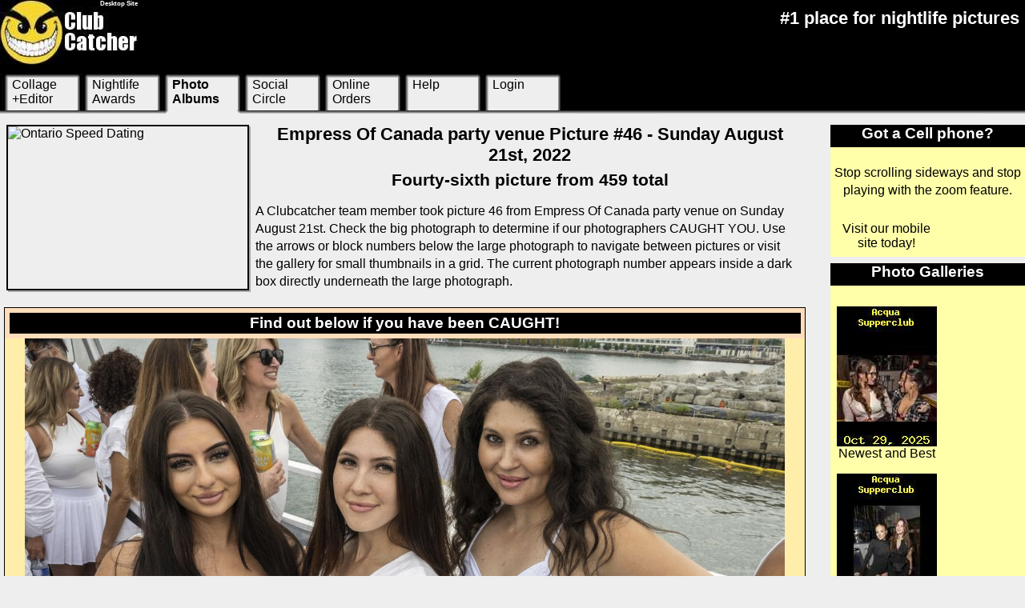

--- FILE ---
content_type: text/html; charset=UTF-8
request_url: http://new.clubcatcher.com/pictures/party-venue/empress-of-canada/2022aug21/46
body_size: 7521
content:
<!DOCTYPE HTML><html lang="en"><head><meta charset="UTF-8"><meta name="GOOGLEBOT" content="NOARCHIVE"><meta name="ROBOTS" content="NOARCHIVE"><title>Empress Of Canada Party Venue picture 46 - August 21st 2022</title><meta name="description" content="Empress Of Canada Party Venue picture 46 that was taken in the party venue on August 21st 2022 is now available. "><link rel="Alternate" href="/tut/pictures/party-venue/empress-of-canada/2022aug21/46"><link rel="alternate" href="/m/pictures/party-venue/empress-of-canada/2022aug21/46" media="only screen and (max-width:500px)"><base href="http://new.clubcatcher.com/pictures/party-venue/empress-of-canada/2022aug21/"><meta name="viewport" content="width=device-width,initial-scale=1"><style type="text/css">.o0{width:100%;overflow:hidden}#cW,BODY,IMG,A,EM{background:#EEE;color:#000;font-family:Arial,sans-serif}#HDR{height:148px}HTML{font-size:1em}#mp INS,#mp SPAN{margin:auto}.fl,#TM LI{float:left}.b50{width:50%}#mp DIV DIV{overflow:hidden;margin:auto}#mp DIV DIV A{float:left;width:125px;margin:0.5em}#TU P{font-size:1.4em}#TM A{margin:5px 5px 0 15px;width:82px;height:40px}#TM LI{width:100px}#TM,#TM LI{height:50px}#mp{width:19%;float:right}#main{width:79%}@media screen and (max-width:720px){#mp,#main{width:100%;overflow:hidden}#TM LI,#TM{background:#000 !important;color:#FFF !important}#TM LI{width:14%;max-width:100px}#TU P{font-size:1em}#TM A{height:50px;margin:0 4% 0 4%;width:92%;font-size:0.8em;text-align:center}#TS A{background:#FF7}}.b45{width:46%}.w15{width:22%;text-align:center}.nV LI{display:inline}#CCC{overflow:auto;margin:auto}#CCC DIV{margin:auto;width:600px;height:400px}#PC,#PC IMG,#PCNA,#PCNA IMG{display:block;margin:auto}#PC,#PCNA{width:100%}#PC IMG{width:95%;height:auto}</style></head><body><div id="WR"><div id="HDR"></div><div id="W"><div id="main" class="fl"><div class="o0"><div style="margin:.5em;border:.1em solid #000;float:left;width:300px;height:204px;box-shadow:2px 2px #AAA"><a target="_blank" href="https://buy.ontariospeeddating.ca/" style="background:#FFF;color:#000"><img alt="Ontario Speed Dating" src="https://buy.ontariospeeddating.ca/ad2.png" width="300" height="200"></a></div><h1>Empress Of Canada party venue Picture #46 - Sunday August 21st, 2022</h1><h2>Fourty-sixth picture from 459 total</h2><p>A Clubcatcher team member took picture 46 from Empress Of Canada party venue on Sunday August 21st. Check the big photograph to determine if our photographers CAUGHT YOU. Use the arrows or block numbers below the large photograph to navigate between pictures or visit the gallery for small thumbnails in a grid. The current photograph number appears inside a dark box directly underneath the large photograph.</p></div><noscript><p>Photo is at bottom of page. Enable Javascript and reload page to see it here instead.</p></noscript><div id="CCOT" class="CFMT"><h3 ID="LOAD">Find out below if you have been CAUGHT!</h3><div id="PC"></div></div><div id="NV1" class="o0 nV"><div class="o0 fl"><h3>party venue Gallery Photo Selection</h3><a class="fl w15" href="45" rel="prev"><span id="NL"></span>View Empress Of Canada picture #45</a><a class="w15" style="float:right" href="47" rel="next"><span id="NR"></span>View Empress Of Canada picture #47</a><br><ul><li><a href="44">44</a> </li><li><a href="45">45</a> </li><li><em>46</em> </li><li><a href="47">47</a> </li><li><a href="48">48</a> </li></ul><br></div></div><p class="cent"><a href="p1-400" class="cbtn">View Empress Of Canada Aug 21st, 2022 gallery</a></p><p id="OPT">Love this image? Order a print today!</p><div class="PCT o0"><div id="CAF" class="CFMT"><H3>See Empress Of Canada party venue images normal sized. ***</h3><p>Picture not perfect? See the photographer recommended size of all photos on this website. Simply select disable auto-format button below. Horizontal scrolling may be necessary to view it in full size if you disable auto-format.</p><form method="post" action="46/M"><div><input class="cbtn cbtnP" type="submit" id="AFx" value="Disable auto-format"></div></form></div></div><div class="PCT o0"><div id="CPNK" class="CFMT b45 fl"><H3>Order a print for $2.50 CDN*</H3><p>This Picture at this party venue is available to order as a print at low prices. We produce them in our in-house photography studio.</p><p>Select the Online Orders tab above to learn more.</p></div><div id="CFB" class="CFMT b45 fl"><H3>Download photo to computer! **</H3><p>Download this photo from this party venue to your computer in original size in highest quality for FREE.</p><form method="post" action="46/DL"><div><input class="cbtn cbtnP" type="submit" id="DLx" value="Download Photo"></div></form></div></div><div class="PCT o0"><div id="CRB" class="CFMT b45 fl"><H3>Should we remove the photo?</H3><p>Does the garbage seem like a more apppropriate place for this particular image in this party venue? Make a request for us to remove it.</p><form method="post" action="46/R"><div><input class="cbtn cbtnP" type="submit" value="Request Removal"></div></form></div><div id="GL1" class="CFMT b45 fl"><H3>Make a photo collage! ***</H3><p>This picture from the party venue Empress Of Canada is a great addition to your photo collage. Apply effects including scaling, greyscale, and more. Magic begins with a click of the button below.</p><form method="post" action="46/AC"><div><input class="cbtn cbtnP" type="submit" id="ACx" value="Add to photo collage"></div></form></div></div><div id="CHOT" class="CFMT"><H3>Star in an image at any party venue!</H3><p>This handy list briefly outlines all the steps necessary to make yourself stand out from the crowd and appear in a image online at Empress Of Canada and any other party venue:</p><ol><li><a href="/pictureperfectmoment/be-nineteen-or-older">Be nineteen years of age or older</a>.</li><li><a href="/pictureperfectmoment/select-fashion-style">Select a good fashion style</a>.</li><li><a href="/pictureperfectmoment/travel-documents">Gather any necessary travel documents</a>.</li><li><a href="/pictureperfectmoment/make-it-happen">Make that picture-perfect moment happen and have FUN</a>!</li></ol><p>Select any step above to learn more about it.</p></div><div id="CTIP" class="CFMT"><h3>Tip number two</h3><p class="cent">Do an exciting show for people at a party</p><p class="cent"><a href="/tips/do-an-exciting-show-for-people-at-a-party" class="cbtn">Show details</a></p><br></div><p id="SS">* Prices for prints are expressed in canadian dollars and excludes the shipping fee. The online shopping cart will then contain the images ordered. We recommend reviewing them before processing the order with paypal.<br>** Dimension is 1500 x 1000 pixels and file is a high-quality image file in JPEG format that requires 466 KB of disk space.<br>*** The picture Auto format and photo collage features require cookies to be enabled in your browser.</p><br><br></div><div id="mp"><div><h3>Got a Cell phone?</h3><div><p>Stop scrolling sideways and stop playing with the zoom feature.</p><a href="/m" rel="alternate">Visit our mobile site today!</a></div></div><div><h3>Photo Galleries</h3><div><br><a href="/pictures/party-venue/acqua-supperclub/2025oct29/p1-100"><span id="ni1"></span>Newest and Best<br></a><a href="/pictures/party-venue/acqua-supperclub/2025oct22/p1-100"><span id="ni2"></span>Brand New<br></a><a href="/pictures/party-venue/acqua-supperclub/2025oct15/p1-100"><span id="ni3"></span>Still New<br></a><a href="/pictures/party-venue/acqua-supperclub/2025oct08/p1-100"><span id="ni4"></span>Quite Recent<br></a><a href="/pictures/party-venue/acqua-supperclub/2025oct01/p1-100"><span id="ni5"></span>Recent<br></a><a href="/wanna-get-caught"><ins id="nix4"></ins>Learn how to appear!<br></a><a href="/100-newest-galleries"><ins id="nix2"></ins>See newest galleries<br></a></div></div><div><h3>Galleries Calendar</h3><div><p>A convenient way to find the desired photos is to view last months calendar. <a href="/calendars/2025/october"><ins id="nix3"></ins>See October 2025</a></p></div></div><br></div></div><div id="gr2" class="o0"></div><div id="gp"></div><div id="gr3" class="o0"></div><div id="ab" class="o0">&nbsp;<div id="sftr" class="o0"><div class="fl b50"><h4>More Links</h4><a href="/tips">Nightlife Tips</a> <a href="/help/find-something" rel="search">Search</a> <a href="/album-alerts-via-rss">RSS Feeds</a> <a href="/websitemap/page-1">Sitemap</a> <a href="/m" rel="alternate">Mobile Site</a> <a href="/">Home</a> </div><div class="fl b50"><h4>Company</h4><a href="/about-us">About</a> <a href="/help/contact-us">Contact Us</a> <a href="/jobs">Photography Jobs</a> <a href="/help/hire-us">Rent Us</a> <a href="/make-a-donation">Donate</a> <a href="/awards">Awards</a> <a href="/terms-and-conditions">Privacy Policy</a> </div></div></div><div id="tac" class="o0"><p>&copy; 2026 The Clubcatcher<br>Content usage indicates your acceptance to the <a href="/terms-and-conditions">terms and conditions</a>.</p><em>Updated: 10/30/25. &nbsp;</em><br></div><div id="EU"><p>By browsing this website, you agree to our cookie usage. Our terms and conditions contain information on how we use cookies.</p></div><div><br><noscript><img width="1500" height="1000" src="http://new.clubcatcher.com/i/f8584-45-u1661220713" alt="Empress Of Canada party venue photo 46 - August 21st, 2022"></noscript></div><div id="TU" class="o0"><a class="fl" href="/">Desktop Site</a><p>#1 place for nightlife pictures</p></div><div id="TT"></div><div id="U0"></div><div id="MU"><ul id="TM"><li><a href="/collage">Collage +Editor</a></li><li><a href="/tnc-awards">Nightlife Awards</a></li><li id="TS"><a href="/pictures">Photo Albums</a></li><li><a href="/social">Social Circle</a></li><li><a href="/order">Online Orders</a></li><li><a href="/help" rel="help">Help</a></li><li><a href="/login">Login</a></li></ul></div></div><script> AP("#TB,#PV SPAN,#NR,#NL,#TM,#TM LI,#TS,#gr2,#gr3,#nix3,#mp INS,#PCS INS,.dopt,#calimg,#cal1,#cal2,#cal3,#cI SPAN,#TT A{background-image:url('/i/dcB')}#PCS SPAN,#mp SPAN{background-image:url('/i/SP8666.8665.8664.8662.8661.8660.8659.8658.8653.8650-u1761862123')}A{text-decoration:none}.cbtnP{display:block;margin:auto}#PC IMG{max-width:1500px;max-height:1000px}");function X(o,d){return o.split(d)}function G(n){return document.getElementById(n)}function _C(P,n){G(P).appendChild(G(n))}function eT(d){return document.getElementsByTagName(d)}function ieT(i,d){return G(i).getElementsByTagName(d)}function _E(n,p){var v,d=document.createElement(n),x,r=X(p,';');var s=d.style;for(x in r){v=X(r[x],'=');s[v[0]]=v[1]}return d}function eC(d){if(document.getElementsByClassName){return document.getElementsByClassName(d)};var a,x=Array(),c,i=eT('*');for(a in i){c=' '+i[a].className+' ';c.indexOf(' '+d+' ')>-1?x.push(i[a]):0;}return x}function CX(I){var j,i,a=X(I,';');for(i in a){j=X(a[i],'+');var T,p,q,u,z=j[0],k=j[1],v=j[2];T=z.charAt(0);u=z.substr(1);T=='!'?q=eT(u):T=='.'?q=eC(u):q=Array(G(z));;if(q[0]){for(p in q){if(q[p].style){if(k){var c=0,i,kk=X(k,' '),t=Array();for(i in kk){t[c]=eT(kk[i]);c++}iC(q[p],t,0,c,v)}else{aC(q[p],v)}}}}}}function aX8(v){var i,A=X('3D=1px outset #FFF;S=hidden;V=visible;X=000;F=FFF;B=block;I=inline;N=no-repeat;RX=repeat-x;H=bold;C=center;A=auto;FR=right;FL=left',';');for(i in A){var r=X(A[i],'=');if(r[0]==v){return r[1]}}return v}function iC(p,t,d,m,v){var S=t[d],i,e=d+1;for(i in S){if(S[i].parentNode==p){if(m>e){iC(S[i],t,e,m,v)}else{aC(S[i],v)}}}}function CHR(n){return String.fromCharCode(n)}function AP(d){var s='style';if(navigator.userAgent.indexOf('MSIE')>-1){var X=CHR(60);s+=CHR(62);document.write(X+s+d+X+'/'+s)}else{eT(s)[0].innerHTML+=d}}function aCP(s,v){var l=X(v,'.'),n=aX8(l[0]);!isNaN(n)?n='-'+n+'px':0;var p=l[1];p?0:p=0;s.backgroundPosition=n+' -'+p+'px'}function aCUD(s,v){var l=X(v,'.');s.maxWidth=l[0]+'px';s.maxHeight=h=l[1]+'px'}function aCD(s,v){var l=X(v,'.');s.width=l[0]+'px';s.height=h=l[1]+'px'}function aCC(s,v,f){var l=X(v,'.'),F='#'+aX8(l[0]),b='#'+aX8(l[1]);s.color=F;f==1?s.background=b:s.backgroundColor=b}function aC(E,I){var x,e=E.style,i=X(I,'_'),T=X('X=border+v=visibility+S=fontSize+R=backgroundRepeat+W=fontWeight+T=fontFamily+D=display+A=textAlign+M=margin+O=overflow+w=width==px+h=height==px+t=padding+l=listStyleType+V=verticalAlign+-=lineHeight+s=borderSpacing+x=textDecoration','+');for(x in i){var c=i[x].charAt(0),v=aX8(i[x].substr(1));switch(c){case 'L':aCUD(e,v);break;case 'm':aCD(e,v);break;case 'f':aCC(e,v,1);break;case 'F':aCC(e,v,0);break;case 'P':aCP(e,v);break;default:var p,t;for(t in T){p=X(T[t],'=');if(c==p[0]){var q=p[3]?p[3]:'',r=p[2]?p[2]:'';e[p[1]]=r+v+q}}break}}}if(document.execCommand){document.execCommand('BackgroundImageCache',false,true)}function AxI(){var w=window;if(w.XMLHttpRequest){return new XMLHttpRequest}if(w.ActiveXObject){return new ActiveXObject('Microsoft.XMLHTTP')}}function AxS(A){if(A.readyState==4&&A.status==200){return 1};if(A.status>200){return -1};return 0}function AxO(A,u,f){A.onreadystatechange=f;A.open('POST',u,true);A.send()}var dD=document.body.style;dD.visibility="hidden";_C('TT','TU');_C('U0','MU');_C('HDR','TT');_C('HDR','U0');document.body.onkeyup=function(e){var k=[];k[37]=45;k[39]=47;e=e||window.event;c=e.keyCode;if (c<1){c=e.which};if (k[c]){window.location.href=k[c];return false}};function dlstop(){var o=G('DLx');o.parentNode.style.cursor="default";o.value="Download Photo"}var NA=0;G('AFx').onclick=new Function("var A=Array('PC','PCNA'),B=Array('Auto-format enabled. Click to disable','Auto-format disabled. Click to enable'),C=Array('#BFB','#FBB');G(A[NA]).id=A[1-NA];NA=1-NA;document.cookie=\"NOAF=\"+NA+\"; path=/;domain=clubcatcher.com\";G('AFx').value=B[NA];G('AFx').style.background=C[NA];return false;");G('DLx').onclick=new Function("var o=G('DLx');o.parentNode.style.cursor=\"wait\";o.value=\"Downloading...\";setTimeout(dlstop,2000)");G('ACx').onclick=new Function("var o=G('ACx'),ACx=AxI();o.parentNode.style.cursor=\"wait\";o.value=\"Adding...\";function ACOL(){o.style.background=\"#FCC\";if(AxS(ACx)==-1){o.value=\"Click to retry\";alert(\"Connection to server failed. Please retry in a few minutes.\")}if(AxS(ACx)==1){var x=ACx.responseText;o.parentNode.style.cursor=\"default\";if(x>0){o.style.background=\"#CFC\";o.value=\"photo added to editor!\";}else{o.value=\"Cant add photo!\";alert(\"This picture cannot be added to the editor. It is either already in the editor or the photo was recently removed by the administrator, or the current gallery is missing some pictures.\")}}}AxO(ACx,'46/AC_',ACOL);return false");var I=_E('IMG',''),l=G('LOAD'),i=G('PC');l.innerHTML='LOADING PHOTO';function ILOK(){G('LOAD').innerHTML='Find out below if you have been CAUGHT!';}if(navigator.userAgent.indexOf("MSIE")==-1){I.onload=function(){ILOK()}}else{ILOK()}I.src="http://new.clubcatcher.com/i/f8584-45-u1661220713";G('PC').appendChild(I);CX('!IMG++X0px;!BODY++TArial,sans-serif_M0px;EU++FX.FFA_M0px_t0px;!H1++AC_M0.3em;!H2++AC_M0.3em;!H3++AC_M0.3em;!P++t0 1em_-1.4em;TM++RRX_P0.112_t0px_M0px_FX.EEE;TM+LI+t0px_M0px;HDR++t0px_M0px;!H1++S1.4em_WH;!H2++S1.3em_WH;!H3++S1.2em_WH;U0++OS_FF.666_t0px_M0px;TU++OS_FF.X;TU+A+FF.X_Vtop_WH_S0.5em_M0px_AFR_DB_m172.92;TU+P+Vtop_WH_AFR_t0.3em_M0px;TM+LI+RN_FX.EEE_PC.163_M0px_DB_lnone;TS+A+WH;TM+LI A+DB;NL++P196_DB_MA_m71.70;NR++P267_DB_MA_m71.70;NL2++P339_DB_MA_m71.70;NR2++P410_DB_MA_m71.70;nix3++P252.296_DB_m125.125;nix4++P378.296_DB_m125.125;nix2++P126.296_DB_m125.125;nix++P0.296_DB;sftr+LI A+FF.X;sftr+A+FF.X;tip++FX.FFA;tip+EM+FFFA.X;mp+H3+M0.5em 0;mp+DIV+M0.5em 0_AC_FF.X;mp+DIV DIV+FX.FFA;mp+DIV DIV P+t0.3em;mp+DIV DIV P A+FX.FFA;mp+DIV DIV A+FX.FFA;mp+DIV DIV A SPAN+DB_m125.175;mp+DIV DIV P A INS+DB_m125.125;PCS+A INS+DB_m125.125;PCS+A SPAN+DB_m125.175;TS++RN_FX.FF0_PC.214;gr2++P0.264_DB_h16;gr3++P0.280_DB_h16;sftr+DIV+AC_DB;sftr+DIV A+AC_DB_t0.3em_FF.X;sftr+DIV H4+S1.2em_FFF0.X_DB_M0.2em;main++OA;W++OS;ab++OS;tac+EM+FF.X_OS;tac+UL LI A+FF.X_M0.5em;tac+P A+FF.X_OS;tac++FF.X_OS;tac+UL+lnone;gp++FX.BBB_t0.3em;LTRS++FX.AFC;LTRS+A+FX.FFC;LTRS+INS+FF.070;ni1++;ni2++P125;ni3++P250;ni4++P375;ni5++P500;.PCT++FF.146_t0px_M0px;OPT++WH_S1.3em_AC;NV1++M1em 0;NV1+DIV+FX.CCF;NV1+DIV A+FX.CCF;NV2++M1em 0;NV2+DIV+FX.CCF;NV2+DIV A+FX.CCF;NV1+DIV UL+;NV1+DIV UL LI+WH;NV1+DIV UL LI EM+FF.X_X2px solid #FF0_t0.4em_M1%;NV1+DIV UL LI A+FX.F_X1px outset #777_t0.4em_M1%;NV2+DIV UL+;NV2+DIV UL LI+WH;NV2+DIV UL LI EM+FF.X_X2px solid #FF0_t0.4em_M1%;NV2+DIV UL LI A+FX.F_X1px outset #777_t0.4em_M1%;CHOT+H3+FF.500;CHOT++FX.FC8;CTIP++FX.AFC;CTIP+H3+FFF0.007;.CFMT+H3+S1.2em_t0.1em;.CFMT+P+t0.3em;GL1++FX.FFEDCB;GL1+H3+FF.050;CLFR+H3+FF.440;CLFR++FX.FFD;CYL+H3+FF.440;CYL++FX.FF8;CFB+H3+FF.004;CFB++FX.BDF;.CFMT++M0.3em_X1px solid #000;CCOT+H3+FF.X;CCOT++FX.FDB;CAF++FX.DEF;CPNK+H3+FF.420;CPNK++FX.FCE;CGRN+H3+FF.051;CGRN++FX.DFD;STG++FX.DFD;CGRY+H3+FF.444;CGRY++FX.BBB;STR+H3+FF.400;CRB+H3+FF.400;STR++FX.FBB;CRB++FX.FBB;PCNA+P+t8px;PCNA++FX.FEA_DB_OA;PC++FX.FEA_DB_OA;PC+P+t8px;TT++fF.X;TU++fF.X;sftr++fF.X;mp+DIV+fF.X;CAF+H3+fF.X;ab++fF.X;MF++fF.X;m++fF.X;tac++fF.X;!FIELDSET++t0.2em_X1px solid #DDD;!LEGEND++f444.EEE;.cent++AC;.cbtn++AC_M1em_t0.3em_X2px outset #777_fX.FFA_WH_S1em;.search++fX.F_S1.1em');dD.visibility="visible"; </script></body></html><!-- (C)2000-2026 clubcatcher.com -->